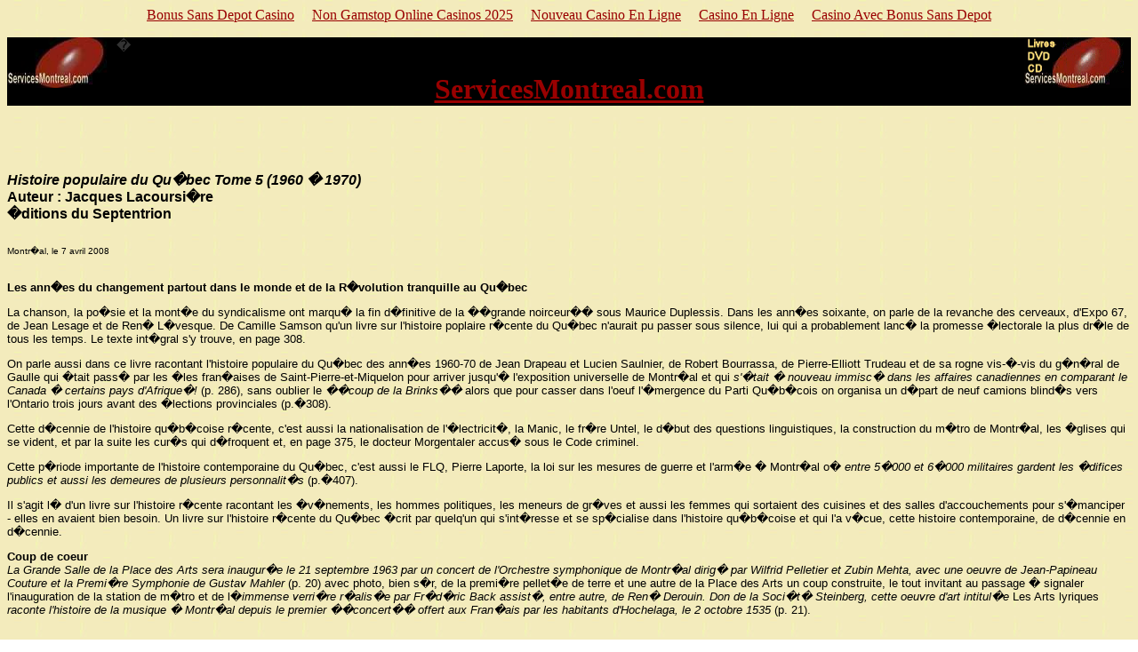

--- FILE ---
content_type: text/html; charset=UTF-8
request_url: https://www.servicesmontreal.com/jacqueline/l.histoirepopulairequebec.1960-70.html
body_size: 3865
content:
<html><head>
<title>ServicesMontreal.com - Histoire populaire du Qu�bec Tome 5 (1960 � 1970)</title>
	<link rel="canonical" href="https://servicesmontreal.com/jacqueline/l.histoirepopulairequebec.1960-70.html">
<meta name="description" content="Histoire populaire du Qu�bec Tome 5 (1960 � 1970)   Auteur : Jacques Lacoursi�re">
<meta name="Author" content="Jacqueline Mallette">
<meta name="Copyright" content="tous droits reserves">
<meta http-equiv="Content-Type" content="text/html;CHARSET=iso-8859-1">
<meta name="keywords" content="Histoire populaire du Qu�bec Tome 5 1960 Auteur Jacques Lacoursi�re">
<meta name="Abstract" content="Histoire populaire du Qu�bec Tome 5 (1960 � 1970)  Auteur : Jacques Lacoursi�re">
<meta name="Audience" content="fr">
<meta name="Robots" content="INDEX,FOLLOW">
<meta name="Language" content="French">
<link rel="stylesheet" href="../jacqueline/styles/styles.css" type="text/css">
</head>
<body background="../images/pixel.jpg" text="#333333" link="#990000" vlink="#990000"><div style="text-align: center;"><a href="https://www.karting-rosny93.com/" style="padding: 5px 10px;">Bonus Sans Depot Casino</a><a href="https://www.thebrexitparty.org/" style="padding: 5px 10px;">Non Gamstop Online Casinos 2025</a><a href="https://www.editions-sorbonne.fr/" style="padding: 5px 10px;">Nouveau Casino En Ligne</a><a href="https://www.isorg.fr/" style="padding: 5px 10px;">Casino En Ligne</a><a href="https://www.lesucre.com/" style="padding: 5px 10px;">Casino Avec Bonus Sans Depot</a></div>
   <div id="header" style="background-color:#000000">
<a href="/" target="_parent"><img src="../images/servicesmontreal.jpg" alt="Logo ServicesMontreal.com" width="120" height="57" border="0" align="left"></a><a href="../jacqueline/lf_livres.html"><img src="../jacqueline/graphiques/PUB.GIF" width="120" height="57" border="0" alt="chronique livres, musique et vid�os de ServicesMontreal.com" align="right"></a>   
<p>     �     </p><h1 align="center"><a href="../tourisme.html"><b class="nom">ServicesMontreal.com<br>
        </b></a></h1>
      <!-- fin de #header --></div>
<p> 
  <script type="text/javascript"><!--
google_ad_channel = "";
//--</script>
<br>
<br>
</p><table width="160" border="0" cellspacing="2" cellpadding="2" align="right">
  <tr> 
    <td> 
      <script type="text/javascript"><!--
google_ad_channel = "";
//--</script>
    </td>
  </tr>
</table>
<p class="titre"><i>Histoire 
  populaire du Qu�bec Tome 5 (1960 � 1970)<br>
  </i>Auteur : Jacques Lacoursi�re<br>
  �ditions du Septentrion</p>
<p class="liste"><br>
  Montr�al, le 7 avril 2008 
</p><p class="contenu"><b><br>
  Les ann�es du changement partout dans le monde et de la R�volution 
  tranquille au Qu�bec</b>
</p><p class="contenu">La chanson, la po�sie et la mont�e du syndicalisme 
  ont marqu� la fin d�finitive de la ��grande noirceur�� 
  sous Maurice Duplessis. Dans les ann�es soixante, on parle de la revanche 
  des cerveaux, d'Expo 67, de Jean Lesage et de Ren� L�vesque. De 
  Camille Samson qu'un livre sur l'histoire poplaire r�cente du Qu�bec 
  n'aurait pu passer sous silence, lui qui a probablement lanc� la promesse 
  �lectorale la plus dr�le de tous les temps. Le texte int�gral 
  s'y trouve, en page 308. 
</p><p class="contenu">On parle aussi dans ce livre racontant l'histoire populaire 
  du Qu�bec des ann�es 1960-70 de Jean Drapeau et Lucien Saulnier, 
  de Robert Bourrassa, de Pierre-Elliott Trudeau et de sa rogne vis-�-vis 
  du g�n�ral de Gaulle qui �tait pass� par les �les 
  fran�aises de Saint-Pierre-et-Miquelon pour arriver jusqu'� l'exposition 
  universelle de Montr�al et qui <i>s'�tait � nouveau immisc� 
  dans les affaires canadiennes en comparant le Canada � certains pays 
  d'Afrique�! </i>(p. 286), sans oublier le <i>��coup de la Brinks�� 
  </i>alors que pour casser dans l'oeuf l'�mergence du Parti Qu�b�cois 
  on organisa un d�part de neuf camions blind�s vers l'Ontario trois 
  jours avant des �lections provinciales (p.�308). 
</p><p class="contenu"> Cette d�cennie de l'histoire qu�b�coise 
  r�cente, c'est aussi la nationalisation de l'�lectricit�, 
  la Manic, le fr�re Untel, le d�but des questions linguistiques, 
  la construction du m�tro de Montr�al, les �glises qui se 
  vident, et par la suite les cur�s qui d�froquent et, en page 375, 
  le docteur Morgentaler accus� sous le Code criminel. 
</p><p class="contenu">Cette p�riode importante de l'histoire contemporaine 
  du Qu�bec, c'est aussi le FLQ, Pierre Laporte, la loi sur les mesures 
  de guerre et l'arm�e � Montr�al o� <i>entre 5�000 
  et 6�000 militaires gardent les �difices publics et aussi les demeures 
  de plusieurs personnalit�s</i> (p.�407). 
</p><p class="contenu">Il s'agit l� d'un livre sur l'histoire r�cente 
  racontant les �v�nements, les hommes politiques, les meneurs de 
  gr�ves et aussi les femmes qui sortaient des cuisines et des salles d'accouchements 
  pour s'�manciper - elles en avaient bien besoin. Un livre sur l'histoire 
  r�cente du Qu�bec �crit par quelq'un qui s'int�resse 
  et se sp�cialise dans l'histoire qu�b�coise et qui l'a 
  v�cue, cette histoire contemporaine, de d�cennie en d�cennie. 
</p><p class="contenu"><b>Coup de coeur</b><i><br>
  La Grande Salle de la Place des Arts sera inaugur�e le 21 septembre 1963 
  par un concert de l'Orchestre symphonique de Montr�al dirig� par 
  Wilfrid Pelletier et Zubin Mehta, avec une oeuvre de Jean-Papineau Couture et 
  la Premi�re Symphonie de Gustav Mahler </i>(p. 20) avec photo, bien s�r, 
  de la premi�re pellet�e de terre et une autre de la Place des 
  Arts un coup construite, le tout invitant au passage � signaler l'inauguration 
  de la station de m�tro et de l�<i>immense verri�re r�alis�e 
  par Fr�d�ric Back assist�, entre autre, de Ren� 
  Derouin. Don de la Soci�t� Steinberg, cette oeuvre d'art intitul�e</i> 
  Les Arts lyriques<i> raconte l'histoire de la musique � Montr�al 
  depuis le premier ��concert�� offert aux Fran�ais 
  par les habitants d'Hochelaga, le 2 octobre 1535 </i>(p. 21).<br>
  <br>
</p><p class="contenu"><b>L'auteur de l�Histoire populaire du Qu�bec Tome 
  5 (1960 � 1970)</b><br>
  Jacques Lacoursi�re est connu au Qu�bec comme un des meilleurs 
  vulgarisateurs de l'histoire du Qu�bec. Son plus r�cent ouvrage 
  est en vente dans toutes les bonnes librairies au prix de 29,00�$. 458 
  pages. 
</p><p class="contenu"><b><a href="../jacqueline/lf_livres.html"><img src="../jacqueline/graphiques/PUB.GIF" width="116" height="60" border="0" align="left"></a></b><a href="http://www.septentrion.qc.ca/">�ditions du Septentrion,  Qu�bec</a><br>
</p><p class="contenu"><b><a href="../jacqueline/guidestouristiquesquebec.html">Guides touristiques du Qu�bec</a><br>
      <a href="../jacqueline/guidestouristiquesmontreal.html">Guides touristiques de
        Montr�al</a></b> <a href="../jacqueline/guidestouristiquesmontreal.html"></a></p>
<p class="contenu"><a href="../jacqueline/l.septentrion.boreal.express.html">LE BOR�AL EXPRESS</a> et entrevue avec Jacques Lacoursi�re</p>
<p class="contenu"><a href="../jacqueline/m.osm.zubinmehta.html">Maestro Zubin Mehta de retour 
  avec l'OSM � la PdA en 2007</a><br>
  <br>
  <script type="text/javascript"><!--
google_ad_channel ="";
google_page_url = document.location;
//--</script>
</p><p class="contenu"><br>
  <b><a href="/" target="_parent"><img name="ServicesMontreal" border="0" align="right" src="../images/servicesmontreal.jpg"></a>Pour 
  en savoir plus sur les activit�s culturelles � Montr�al</b> 
  <br>
  ��<a href="../jacqueline/articles_f.html">Articles en fran�ais</a> <br>
  ��<a href="../jacqueline/afcal.html">Calendriers culturels</a> <br>
  ��<a href="../jacqueline/hotel.f.html">Vacances, Voyages, Guides touristiques</a> 
  <br>
  � <a href="../jacqueline/videos.html">Vid�os ServicesMontreal.com</a></p> 
<div style="text-align:center"><h2>Web essentials</h2><ul style="list-style:none;padding-left:0"><li><a href="https://www.engie-ineo.fr/">Casino En Ligne</a></li><li><a href="https://www.aptic.fr/">Meilleur Casino En Ligne</a></li><li><a href="https://www.lutin-userlab.fr/">Meilleur Casino En Ligne</a></li><li><a href="https://www.hibruno.com/">Casino En Ligne France</a></li><li><a href="https://camembert-model.fr/">Meilleur Casino En Ligne France</a></li><li><a href="https://www.photo-arago.fr/">Casino En Ligne France</a></li><li><a href="https://ethni-formation.com/">Casino En Ligne Fiable</a></li><li><a href="https://www.maison-blanche.fr/">Casino En Ligne France</a></li><li><a href="https://www.foyersrurauxpaca.org/">Meilleur Casino En Ligne</a></li><li><a href="https://allrecipes.fr/">Casino En Ligne Meilleur Site</a></li><li><a href="https://www.financeresponsable.org/">Meilleur Nouveau Casino En Ligne</a></li><li><a href="https://placedumarche.fr/">Casino En Ligne</a></li><li><a href="https://uic.fr/">Casino En Ligne</a></li><li><a href="https://transition-one.fr/">Casino En Ligne</a></li><li><a href="https://actualite-de-la-formation.fr/">Meilleur Casino En Ligne Fran�ais</a></li><li><a href="https://eutmmali.eu/">Casino En Ligne Fiable</a></li><li><a href="https://www.open-diplomacy.eu/">Casino En Ligne</a></li><li><a href="https://www.cycle-terre.eu/">Meilleur Casino En Ligne France</a></li><li><a href="https://edp-dentaire.fr/">Casinos En Ligne Fiable</a></li><li><a href="https://agencelespirates.com/">Casino En Ligne Sans Kyc</a></li><li><a href="https://www.placedumarche.fr/">Meilleur Casino En Ligne France</a></li><li><a href="https://www.essi.fr/">Meilleur Casino En Ligne Fiable</a></li><li><a href="https://www.bernypack.fr/">Paris Sportif Sur Le Tennis</a></li><li><a href="https://www.sondages-en-france.fr/">Parier Sur Ufc</a></li><li><a href="https://www.archives-carmel-lisieux.fr/">Nouveau Site De Casino En Ligne</a></li><li><a href="https://laforgecollective.fr/">Casino En Ligne Fran�ais</a></li><li><a href="https://www.vegan-france.fr/">Nouveau Casino En Ligne</a></li></ul></div><script defer src="https://static.cloudflareinsights.com/beacon.min.js/vcd15cbe7772f49c399c6a5babf22c1241717689176015" integrity="sha512-ZpsOmlRQV6y907TI0dKBHq9Md29nnaEIPlkf84rnaERnq6zvWvPUqr2ft8M1aS28oN72PdrCzSjY4U6VaAw1EQ==" data-cf-beacon='{"version":"2024.11.0","token":"e7682eb333304c13ad83213aafca0204","r":1,"server_timing":{"name":{"cfCacheStatus":true,"cfEdge":true,"cfExtPri":true,"cfL4":true,"cfOrigin":true,"cfSpeedBrain":true},"location_startswith":null}}' crossorigin="anonymous"></script>
</body>
</html>


--- FILE ---
content_type: text/css
request_url: https://www.servicesmontreal.com/jacqueline/styles/styles.css
body_size: -2
content:
.titre{
	color: #000000;
	font-family: arial, verdana, helvetica;
	font-size: 16px;
	font-weight: bold;
}


.contenu{
	color: #000000;
	font-family:  verdana, helvetica, arial;
	font-size: 13px;
; background-image: none
}

.liste{
	color: #000000;
	font-family: arial, verdana, helvetica;
	font-size: 10px;
}

.commentaire{
	color: #000000;
	font-family: arial, verdana, helvetica;
	font-size: 9px;
; text-align: left
}

.copyright{
	color: #000000;
	font-family: Verdana, Arial, Helvetica, sans-serif;
	font-size: 8px;
; font-variant: small-caps
}
.caption1 {  
    font-family: Arial, Helvetica, sans-serif, Verdana; 
	font-size: 9px; font-style: normal; line-height: normal; 
	color: #000000; 
	vertical-align: bottom
; text-align: center
}
.Titre2 {  font-family: Verdana, Arial, Helvetica, sans-serif; font-size: 12px; font-style: normal; font-weight: bold}
.exergue { color: #000000; font-family: Arial, Helvetica, sans-serif; font-size: 12px; ; font-variant: normal; font-style: normal; font-weight: bold}
.exerguelien2 {
	font-family: Arial, Helvetica, sans-serif;
	font-size: 10px;
	font-style: normal;
	color: #FFFFCC;
}